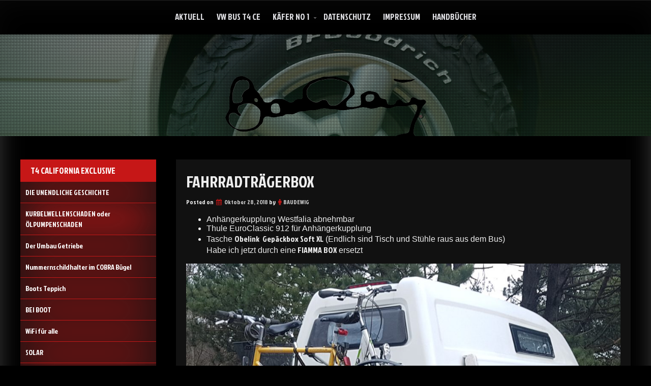

--- FILE ---
content_type: text/html; charset=UTF-8
request_url: http://bulli.baudewig.de/fahrradtraegerbox/
body_size: 58211
content:
<!DOCTYPE html>
<!--[if IE 7]>
<html class="ie ie7" lang="de">
<![endif]-->
<!--[if IE 8]>
<html class="ie ie8" lang="de">
<![endif]-->
<!--[if !(IE 7) & !(IE 8)]><!-->
<html lang="de">
<!--<![endif]-->
<head>
	<meta charset="UTF-8" />
	<meta name="viewport" content="width=device-width" />
	<link rel="profile" href="http://gmpg.org/xfn/11" />
			<link rel="pingback" href="http://bulli.baudewig.de/xmlrpc.php">	
		<title>FahrradträgerBox &#8211; VW BUS T4 California Exclusive 2004</title>
<meta name='robots' content='max-image-preview:large' />
	<style>img:is([sizes="auto" i], [sizes^="auto," i]) { contain-intrinsic-size: 3000px 1500px }</style>
	<link rel='dns-prefetch' href='//fonts.googleapis.com' />
<link rel="alternate" type="application/rss+xml" title="VW BUS T4 California Exclusive 2004 &raquo; Feed" href="http://bulli.baudewig.de/feed/" />
<link rel="alternate" type="application/rss+xml" title="VW BUS T4 California Exclusive 2004 &raquo; Kommentar-Feed" href="http://bulli.baudewig.de/comments/feed/" />
<link rel="alternate" type="application/rss+xml" title="VW BUS T4 California Exclusive 2004 &raquo; FahrradträgerBox Kommentar-Feed" href="http://bulli.baudewig.de/fahrradtraegerbox/feed/" />
<script type="text/javascript">
/* <![CDATA[ */
window._wpemojiSettings = {"baseUrl":"https:\/\/s.w.org\/images\/core\/emoji\/16.0.1\/72x72\/","ext":".png","svgUrl":"https:\/\/s.w.org\/images\/core\/emoji\/16.0.1\/svg\/","svgExt":".svg","source":{"concatemoji":"http:\/\/bulli.baudewig.de\/wp-includes\/js\/wp-emoji-release.min.js?ver=6.8.3"}};
/*! This file is auto-generated */
!function(s,n){var o,i,e;function c(e){try{var t={supportTests:e,timestamp:(new Date).valueOf()};sessionStorage.setItem(o,JSON.stringify(t))}catch(e){}}function p(e,t,n){e.clearRect(0,0,e.canvas.width,e.canvas.height),e.fillText(t,0,0);var t=new Uint32Array(e.getImageData(0,0,e.canvas.width,e.canvas.height).data),a=(e.clearRect(0,0,e.canvas.width,e.canvas.height),e.fillText(n,0,0),new Uint32Array(e.getImageData(0,0,e.canvas.width,e.canvas.height).data));return t.every(function(e,t){return e===a[t]})}function u(e,t){e.clearRect(0,0,e.canvas.width,e.canvas.height),e.fillText(t,0,0);for(var n=e.getImageData(16,16,1,1),a=0;a<n.data.length;a++)if(0!==n.data[a])return!1;return!0}function f(e,t,n,a){switch(t){case"flag":return n(e,"\ud83c\udff3\ufe0f\u200d\u26a7\ufe0f","\ud83c\udff3\ufe0f\u200b\u26a7\ufe0f")?!1:!n(e,"\ud83c\udde8\ud83c\uddf6","\ud83c\udde8\u200b\ud83c\uddf6")&&!n(e,"\ud83c\udff4\udb40\udc67\udb40\udc62\udb40\udc65\udb40\udc6e\udb40\udc67\udb40\udc7f","\ud83c\udff4\u200b\udb40\udc67\u200b\udb40\udc62\u200b\udb40\udc65\u200b\udb40\udc6e\u200b\udb40\udc67\u200b\udb40\udc7f");case"emoji":return!a(e,"\ud83e\udedf")}return!1}function g(e,t,n,a){var r="undefined"!=typeof WorkerGlobalScope&&self instanceof WorkerGlobalScope?new OffscreenCanvas(300,150):s.createElement("canvas"),o=r.getContext("2d",{willReadFrequently:!0}),i=(o.textBaseline="top",o.font="600 32px Arial",{});return e.forEach(function(e){i[e]=t(o,e,n,a)}),i}function t(e){var t=s.createElement("script");t.src=e,t.defer=!0,s.head.appendChild(t)}"undefined"!=typeof Promise&&(o="wpEmojiSettingsSupports",i=["flag","emoji"],n.supports={everything:!0,everythingExceptFlag:!0},e=new Promise(function(e){s.addEventListener("DOMContentLoaded",e,{once:!0})}),new Promise(function(t){var n=function(){try{var e=JSON.parse(sessionStorage.getItem(o));if("object"==typeof e&&"number"==typeof e.timestamp&&(new Date).valueOf()<e.timestamp+604800&&"object"==typeof e.supportTests)return e.supportTests}catch(e){}return null}();if(!n){if("undefined"!=typeof Worker&&"undefined"!=typeof OffscreenCanvas&&"undefined"!=typeof URL&&URL.createObjectURL&&"undefined"!=typeof Blob)try{var e="postMessage("+g.toString()+"("+[JSON.stringify(i),f.toString(),p.toString(),u.toString()].join(",")+"));",a=new Blob([e],{type:"text/javascript"}),r=new Worker(URL.createObjectURL(a),{name:"wpTestEmojiSupports"});return void(r.onmessage=function(e){c(n=e.data),r.terminate(),t(n)})}catch(e){}c(n=g(i,f,p,u))}t(n)}).then(function(e){for(var t in e)n.supports[t]=e[t],n.supports.everything=n.supports.everything&&n.supports[t],"flag"!==t&&(n.supports.everythingExceptFlag=n.supports.everythingExceptFlag&&n.supports[t]);n.supports.everythingExceptFlag=n.supports.everythingExceptFlag&&!n.supports.flag,n.DOMReady=!1,n.readyCallback=function(){n.DOMReady=!0}}).then(function(){return e}).then(function(){var e;n.supports.everything||(n.readyCallback(),(e=n.source||{}).concatemoji?t(e.concatemoji):e.wpemoji&&e.twemoji&&(t(e.twemoji),t(e.wpemoji)))}))}((window,document),window._wpemojiSettings);
/* ]]> */
</script>
<link rel='stylesheet' id='dashicons-css' href='http://bulli.baudewig.de/wp-includes/css/dashicons.min.css?ver=6.8.3' type='text/css' media='all' />
<link rel='stylesheet' id='post-views-counter-frontend-css' href='http://bulli.baudewig.de/wp-content/plugins/post-views-counter/css/frontend.min.css?ver=1.5.6' type='text/css' media='all' />
<style id='wp-emoji-styles-inline-css' type='text/css'>

	img.wp-smiley, img.emoji {
		display: inline !important;
		border: none !important;
		box-shadow: none !important;
		height: 1em !important;
		width: 1em !important;
		margin: 0 0.07em !important;
		vertical-align: -0.1em !important;
		background: none !important;
		padding: 0 !important;
	}
</style>
<link rel='stylesheet' id='wp-block-library-css' href='http://bulli.baudewig.de/wp-includes/css/dist/block-library/style.min.css?ver=6.8.3' type='text/css' media='all' />
<style id='classic-theme-styles-inline-css' type='text/css'>
/*! This file is auto-generated */
.wp-block-button__link{color:#fff;background-color:#32373c;border-radius:9999px;box-shadow:none;text-decoration:none;padding:calc(.667em + 2px) calc(1.333em + 2px);font-size:1.125em}.wp-block-file__button{background:#32373c;color:#fff;text-decoration:none}
</style>
<style id='global-styles-inline-css' type='text/css'>
:root{--wp--preset--aspect-ratio--square: 1;--wp--preset--aspect-ratio--4-3: 4/3;--wp--preset--aspect-ratio--3-4: 3/4;--wp--preset--aspect-ratio--3-2: 3/2;--wp--preset--aspect-ratio--2-3: 2/3;--wp--preset--aspect-ratio--16-9: 16/9;--wp--preset--aspect-ratio--9-16: 9/16;--wp--preset--color--black: #000000;--wp--preset--color--cyan-bluish-gray: #abb8c3;--wp--preset--color--white: #ffffff;--wp--preset--color--pale-pink: #f78da7;--wp--preset--color--vivid-red: #cf2e2e;--wp--preset--color--luminous-vivid-orange: #ff6900;--wp--preset--color--luminous-vivid-amber: #fcb900;--wp--preset--color--light-green-cyan: #7bdcb5;--wp--preset--color--vivid-green-cyan: #00d084;--wp--preset--color--pale-cyan-blue: #8ed1fc;--wp--preset--color--vivid-cyan-blue: #0693e3;--wp--preset--color--vivid-purple: #9b51e0;--wp--preset--gradient--vivid-cyan-blue-to-vivid-purple: linear-gradient(135deg,rgba(6,147,227,1) 0%,rgb(155,81,224) 100%);--wp--preset--gradient--light-green-cyan-to-vivid-green-cyan: linear-gradient(135deg,rgb(122,220,180) 0%,rgb(0,208,130) 100%);--wp--preset--gradient--luminous-vivid-amber-to-luminous-vivid-orange: linear-gradient(135deg,rgba(252,185,0,1) 0%,rgba(255,105,0,1) 100%);--wp--preset--gradient--luminous-vivid-orange-to-vivid-red: linear-gradient(135deg,rgba(255,105,0,1) 0%,rgb(207,46,46) 100%);--wp--preset--gradient--very-light-gray-to-cyan-bluish-gray: linear-gradient(135deg,rgb(238,238,238) 0%,rgb(169,184,195) 100%);--wp--preset--gradient--cool-to-warm-spectrum: linear-gradient(135deg,rgb(74,234,220) 0%,rgb(151,120,209) 20%,rgb(207,42,186) 40%,rgb(238,44,130) 60%,rgb(251,105,98) 80%,rgb(254,248,76) 100%);--wp--preset--gradient--blush-light-purple: linear-gradient(135deg,rgb(255,206,236) 0%,rgb(152,150,240) 100%);--wp--preset--gradient--blush-bordeaux: linear-gradient(135deg,rgb(254,205,165) 0%,rgb(254,45,45) 50%,rgb(107,0,62) 100%);--wp--preset--gradient--luminous-dusk: linear-gradient(135deg,rgb(255,203,112) 0%,rgb(199,81,192) 50%,rgb(65,88,208) 100%);--wp--preset--gradient--pale-ocean: linear-gradient(135deg,rgb(255,245,203) 0%,rgb(182,227,212) 50%,rgb(51,167,181) 100%);--wp--preset--gradient--electric-grass: linear-gradient(135deg,rgb(202,248,128) 0%,rgb(113,206,126) 100%);--wp--preset--gradient--midnight: linear-gradient(135deg,rgb(2,3,129) 0%,rgb(40,116,252) 100%);--wp--preset--font-size--small: 13px;--wp--preset--font-size--medium: 20px;--wp--preset--font-size--large: 36px;--wp--preset--font-size--x-large: 42px;--wp--preset--spacing--20: 0.44rem;--wp--preset--spacing--30: 0.67rem;--wp--preset--spacing--40: 1rem;--wp--preset--spacing--50: 1.5rem;--wp--preset--spacing--60: 2.25rem;--wp--preset--spacing--70: 3.38rem;--wp--preset--spacing--80: 5.06rem;--wp--preset--shadow--natural: 6px 6px 9px rgba(0, 0, 0, 0.2);--wp--preset--shadow--deep: 12px 12px 50px rgba(0, 0, 0, 0.4);--wp--preset--shadow--sharp: 6px 6px 0px rgba(0, 0, 0, 0.2);--wp--preset--shadow--outlined: 6px 6px 0px -3px rgba(255, 255, 255, 1), 6px 6px rgba(0, 0, 0, 1);--wp--preset--shadow--crisp: 6px 6px 0px rgba(0, 0, 0, 1);}:where(.is-layout-flex){gap: 0.5em;}:where(.is-layout-grid){gap: 0.5em;}body .is-layout-flex{display: flex;}.is-layout-flex{flex-wrap: wrap;align-items: center;}.is-layout-flex > :is(*, div){margin: 0;}body .is-layout-grid{display: grid;}.is-layout-grid > :is(*, div){margin: 0;}:where(.wp-block-columns.is-layout-flex){gap: 2em;}:where(.wp-block-columns.is-layout-grid){gap: 2em;}:where(.wp-block-post-template.is-layout-flex){gap: 1.25em;}:where(.wp-block-post-template.is-layout-grid){gap: 1.25em;}.has-black-color{color: var(--wp--preset--color--black) !important;}.has-cyan-bluish-gray-color{color: var(--wp--preset--color--cyan-bluish-gray) !important;}.has-white-color{color: var(--wp--preset--color--white) !important;}.has-pale-pink-color{color: var(--wp--preset--color--pale-pink) !important;}.has-vivid-red-color{color: var(--wp--preset--color--vivid-red) !important;}.has-luminous-vivid-orange-color{color: var(--wp--preset--color--luminous-vivid-orange) !important;}.has-luminous-vivid-amber-color{color: var(--wp--preset--color--luminous-vivid-amber) !important;}.has-light-green-cyan-color{color: var(--wp--preset--color--light-green-cyan) !important;}.has-vivid-green-cyan-color{color: var(--wp--preset--color--vivid-green-cyan) !important;}.has-pale-cyan-blue-color{color: var(--wp--preset--color--pale-cyan-blue) !important;}.has-vivid-cyan-blue-color{color: var(--wp--preset--color--vivid-cyan-blue) !important;}.has-vivid-purple-color{color: var(--wp--preset--color--vivid-purple) !important;}.has-black-background-color{background-color: var(--wp--preset--color--black) !important;}.has-cyan-bluish-gray-background-color{background-color: var(--wp--preset--color--cyan-bluish-gray) !important;}.has-white-background-color{background-color: var(--wp--preset--color--white) !important;}.has-pale-pink-background-color{background-color: var(--wp--preset--color--pale-pink) !important;}.has-vivid-red-background-color{background-color: var(--wp--preset--color--vivid-red) !important;}.has-luminous-vivid-orange-background-color{background-color: var(--wp--preset--color--luminous-vivid-orange) !important;}.has-luminous-vivid-amber-background-color{background-color: var(--wp--preset--color--luminous-vivid-amber) !important;}.has-light-green-cyan-background-color{background-color: var(--wp--preset--color--light-green-cyan) !important;}.has-vivid-green-cyan-background-color{background-color: var(--wp--preset--color--vivid-green-cyan) !important;}.has-pale-cyan-blue-background-color{background-color: var(--wp--preset--color--pale-cyan-blue) !important;}.has-vivid-cyan-blue-background-color{background-color: var(--wp--preset--color--vivid-cyan-blue) !important;}.has-vivid-purple-background-color{background-color: var(--wp--preset--color--vivid-purple) !important;}.has-black-border-color{border-color: var(--wp--preset--color--black) !important;}.has-cyan-bluish-gray-border-color{border-color: var(--wp--preset--color--cyan-bluish-gray) !important;}.has-white-border-color{border-color: var(--wp--preset--color--white) !important;}.has-pale-pink-border-color{border-color: var(--wp--preset--color--pale-pink) !important;}.has-vivid-red-border-color{border-color: var(--wp--preset--color--vivid-red) !important;}.has-luminous-vivid-orange-border-color{border-color: var(--wp--preset--color--luminous-vivid-orange) !important;}.has-luminous-vivid-amber-border-color{border-color: var(--wp--preset--color--luminous-vivid-amber) !important;}.has-light-green-cyan-border-color{border-color: var(--wp--preset--color--light-green-cyan) !important;}.has-vivid-green-cyan-border-color{border-color: var(--wp--preset--color--vivid-green-cyan) !important;}.has-pale-cyan-blue-border-color{border-color: var(--wp--preset--color--pale-cyan-blue) !important;}.has-vivid-cyan-blue-border-color{border-color: var(--wp--preset--color--vivid-cyan-blue) !important;}.has-vivid-purple-border-color{border-color: var(--wp--preset--color--vivid-purple) !important;}.has-vivid-cyan-blue-to-vivid-purple-gradient-background{background: var(--wp--preset--gradient--vivid-cyan-blue-to-vivid-purple) !important;}.has-light-green-cyan-to-vivid-green-cyan-gradient-background{background: var(--wp--preset--gradient--light-green-cyan-to-vivid-green-cyan) !important;}.has-luminous-vivid-amber-to-luminous-vivid-orange-gradient-background{background: var(--wp--preset--gradient--luminous-vivid-amber-to-luminous-vivid-orange) !important;}.has-luminous-vivid-orange-to-vivid-red-gradient-background{background: var(--wp--preset--gradient--luminous-vivid-orange-to-vivid-red) !important;}.has-very-light-gray-to-cyan-bluish-gray-gradient-background{background: var(--wp--preset--gradient--very-light-gray-to-cyan-bluish-gray) !important;}.has-cool-to-warm-spectrum-gradient-background{background: var(--wp--preset--gradient--cool-to-warm-spectrum) !important;}.has-blush-light-purple-gradient-background{background: var(--wp--preset--gradient--blush-light-purple) !important;}.has-blush-bordeaux-gradient-background{background: var(--wp--preset--gradient--blush-bordeaux) !important;}.has-luminous-dusk-gradient-background{background: var(--wp--preset--gradient--luminous-dusk) !important;}.has-pale-ocean-gradient-background{background: var(--wp--preset--gradient--pale-ocean) !important;}.has-electric-grass-gradient-background{background: var(--wp--preset--gradient--electric-grass) !important;}.has-midnight-gradient-background{background: var(--wp--preset--gradient--midnight) !important;}.has-small-font-size{font-size: var(--wp--preset--font-size--small) !important;}.has-medium-font-size{font-size: var(--wp--preset--font-size--medium) !important;}.has-large-font-size{font-size: var(--wp--preset--font-size--large) !important;}.has-x-large-font-size{font-size: var(--wp--preset--font-size--x-large) !important;}
:where(.wp-block-post-template.is-layout-flex){gap: 1.25em;}:where(.wp-block-post-template.is-layout-grid){gap: 1.25em;}
:where(.wp-block-columns.is-layout-flex){gap: 2em;}:where(.wp-block-columns.is-layout-grid){gap: 2em;}
:root :where(.wp-block-pullquote){font-size: 1.5em;line-height: 1.6;}
</style>
<link rel='stylesheet' id='auto-store-style-css' href='http://bulli.baudewig.de/wp-content/themes/seos-football/style.css?ver=6.8.3' type='text/css' media='all' />
<link rel='stylesheet' id='animate-css' href='http://bulli.baudewig.de/wp-content/themes/seos-football/framework/css/animate.css?ver=6.8.3' type='text/css' media='all' />
<link rel='stylesheet' id='animate-image-css' href='http://bulli.baudewig.de/wp-content/themes/seos-football/css/style.css?ver=6.8.3' type='text/css' media='all' />
<link rel='stylesheet' id='font-awesome-css' href='http://bulli.baudewig.de/wp-content/themes/seos-football/css/font-awesome.css?ver=4.5.0' type='text/css' media='all' />
<link rel='stylesheet' id='genericons-css' href='http://bulli.baudewig.de/wp-content/themes/seos-football/framework/genericons/genericons.css?ver=3.4.1' type='text/css' media='all' />
<link rel='stylesheet' id='auto-store-woocommerce-css' href='http://bulli.baudewig.de/wp-content/themes/seos-football/inc/woocommerce/woo-css.css?ver=6.8.3' type='text/css' media='all' />
<link rel='stylesheet' id='auto-store-font-css' href='//fonts.googleapis.com/css?family=Jockey+One%3A400%2C400i%2C500%2C500i%2C600%2C600i%2C700%2C700i%2C800%2C800i%2C900%2C900i&#038;ver=6.8.3' type='text/css' media='all' />
<script type="text/javascript" src="http://bulli.baudewig.de/wp-includes/js/jquery/jquery.min.js?ver=3.7.1" id="jquery-core-js"></script>
<script type="text/javascript" src="http://bulli.baudewig.de/wp-includes/js/jquery/jquery-migrate.min.js?ver=3.4.1" id="jquery-migrate-js"></script>
<script type="text/javascript" src="http://bulli.baudewig.de/wp-content/themes/seos-football/framework/js/jquery.aniview.js?ver=1" id="aniview-js"></script>
<script type="text/javascript" src="http://bulli.baudewig.de/wp-content/themes/seos-football/framework/js/back-to-top.js?ver=1" id="auto-store-back-to-top-js"></script>
<script type="text/javascript" id="wvw2422front.js2400-js-extra">
/* <![CDATA[ */
var wvw_local_data = {"add_url":"http:\/\/bulli.baudewig.de\/wp-admin\/post-new.php?post_type=event","ajaxurl":"http:\/\/bulli.baudewig.de\/wp-admin\/admin-ajax.php"};
/* ]]> */
</script>
<script type="text/javascript" src="http://bulli.baudewig.de/wp-content/plugins/wp-visitors-widget/modules/js/front.js?ver=6.8.3" id="wvw2422front.js2400-js"></script>
<link rel="https://api.w.org/" href="http://bulli.baudewig.de/wp-json/" /><link rel="alternate" title="JSON" type="application/json" href="http://bulli.baudewig.de/wp-json/wp/v2/posts/326" /><link rel="EditURI" type="application/rsd+xml" title="RSD" href="http://bulli.baudewig.de/xmlrpc.php?rsd" />
<meta name="generator" content="WordPress 6.8.3" />
<link rel="canonical" href="http://bulli.baudewig.de/fahrradtraegerbox/" />
<link rel='shortlink' href='http://bulli.baudewig.de/?p=326' />
<link rel="alternate" title="oEmbed (JSON)" type="application/json+oembed" href="http://bulli.baudewig.de/wp-json/oembed/1.0/embed?url=http%3A%2F%2Fbulli.baudewig.de%2Ffahrradtraegerbox%2F" />
<link rel="alternate" title="oEmbed (XML)" type="text/xml+oembed" href="http://bulli.baudewig.de/wp-json/oembed/1.0/embed?url=http%3A%2F%2Fbulli.baudewig.de%2Ffahrradtraegerbox%2F&#038;format=xml" />
		<style type="text/css">
			 
			 
			 
			 
			 
			 
			 
			
			 
			
			
		</style>
		
    	<style>
		 .header-img { height: 200px; } 							</style>
	<style type="text/css">
					header .site-branding .site-title a, header .header-img .site-title a, header .header-img .site-description,
			header  .site-branding .site-description {
				color: #ffffff;
			}
			</style>
	<style type="text/css" id="custom-background-css">
body.custom-background { background-color: #000000; }
</style>
	<link rel="icon" href="http://bulli.baudewig.de/wp-content/uploads/2018/10/cropped-Volkswagen-Kopie-32x32.jpg" sizes="32x32" />
<link rel="icon" href="http://bulli.baudewig.de/wp-content/uploads/2018/10/cropped-Volkswagen-Kopie-192x192.jpg" sizes="192x192" />
<link rel="apple-touch-icon" href="http://bulli.baudewig.de/wp-content/uploads/2018/10/cropped-Volkswagen-Kopie-180x180.jpg" />
<meta name="msapplication-TileImage" content="http://bulli.baudewig.de/wp-content/uploads/2018/10/cropped-Volkswagen-Kopie-270x270.jpg" />

</head>
<body class="wp-singular post-template-default single single-post postid-326 single-format-standard custom-background wp-custom-logo wp-theme-seos-football"><div id="page" class="site">
	<a class="skip-link screen-reader-text" href="#content">Skip to content</a>
	
	<div class="nav-center">
	
	
		<nav id="site-navigation" class="main-navigation" role="navigation">
			<button class="menu-toggle" aria-controls="primary-menu" aria-expanded="false">
					
			<a href="#" id="menu-icon">	
				<span class="menu-button"> </span>
				<span class="menu-button"> </span>
				<span class="menu-button"> </span>
			</a>	

			</button>
			<div class="menu-menue-container"><ul id="primary-menu" class="menu"><li id="menu-item-95" class="menu-item menu-item-type-taxonomy menu-item-object-category current-post-ancestor current-menu-parent current-post-parent menu-item-95"><a href="http://bulli.baudewig.de/category/aktuell/">Aktuell</a></li>
<li id="menu-item-409" class="menu-item menu-item-type-post_type menu-item-object-post menu-item-409"><a href="http://bulli.baudewig.de/vw-bus-t4-california-exclusive/">VW Bus T4 CE</a></li>
<li id="menu-item-387" class="menu-item menu-item-type-post_type menu-item-object-post menu-item-has-children menu-item-387"><a href="http://bulli.baudewig.de/kaefer-no-1/">Käfer No 1</a>
<ul class="sub-menu">
	<li id="menu-item-403" class="menu-item menu-item-type-post_type menu-item-object-post menu-item-403"><a href="http://bulli.baudewig.de/karmann-ghia/">Karmann Ghia</a></li>
	<li id="menu-item-394" class="menu-item menu-item-type-post_type menu-item-object-post menu-item-394"><a href="http://bulli.baudewig.de/kaefer-cabrio-1302/">Käfer Cabrio 1302</a></li>
	<li id="menu-item-402" class="menu-item menu-item-type-post_type menu-item-object-post menu-item-402"><a href="http://bulli.baudewig.de/kaefer-cabrio-1303/">Käfer Cabrio 1303</a></li>
	<li id="menu-item-320" class="menu-item menu-item-type-post_type menu-item-object-post menu-item-320"><a href="http://bulli.baudewig.de/bol-dor-cb900-f2/">Bol d’Or CB900 F2</a></li>
	<li id="menu-item-297" class="menu-item menu-item-type-post_type menu-item-object-post menu-item-297"><a href="http://bulli.baudewig.de/suzuki/">SUZUKI SJ 413</a></li>
	<li id="menu-item-319" class="menu-item menu-item-type-post_type menu-item-object-post menu-item-319"><a href="http://bulli.baudewig.de/jeep/">Jeep</a></li>
	<li id="menu-item-406" class="menu-item menu-item-type-post_type menu-item-object-post menu-item-has-children menu-item-406"><a href="http://bulli.baudewig.de/vw-bus-t3-mb/">VW Bus T3 MB</a>
	<ul class="sub-menu">
		<li id="menu-item-1568" class="menu-item menu-item-type-post_type menu-item-object-post menu-item-1568"><a href="http://bulli.baudewig.de/tagebuch-vw-bus-t3/">Tagebuch VW BUS T3</a></li>
	</ul>
</li>
</ul>
</li>
<li id="menu-item-225" class="menu-item menu-item-type-post_type menu-item-object-page menu-item-privacy-policy menu-item-225"><a rel="privacy-policy" href="http://bulli.baudewig.de/datenschutzerklaerung/">Datenschutz</a></li>
<li id="menu-item-619" class="menu-item menu-item-type-post_type menu-item-object-page menu-item-619"><a href="http://bulli.baudewig.de/impressum/">Impressum</a></li>
<li id="menu-item-1128" class="menu-item menu-item-type-post_type menu-item-object-page menu-item-1128"><a href="http://bulli.baudewig.de/handbuecher/">Handbücher</a></li>
</ul></div>		</nav><!-- #site-navigation -->
		
	</div>				
	<header id="masthead" class="site-header" role="banner">				

	
<!---------------- Deactivate Header Image ---------------->	
		
				
<!---------------- All Pages Header Image ---------------->		
	
				
		<div class="header-img" style="background-image: url('http://bulli.baudewig.de/wp-content/uploads/2018/11/cropped-DSC07935.jpg');">	
		
							<div class="dotted">
			
			<div class="site-branding">
			
									
													<p class="site-title aniview" data-av-animation="bounceInDown"><p class="site-title"><a href="http://bulli.baudewig.de/" class="custom-logo-link" rel="home"><img width="395" height="142" src="http://bulli.baudewig.de/wp-content/uploads/2017/03/cropped-sign-1.png" class="custom-logo" alt="VW BUS T4 California Exclusive 2004" decoding="async" fetchpriority="high" srcset="http://bulli.baudewig.de/wp-content/uploads/2017/03/cropped-sign-1.png 395w, http://bulli.baudewig.de/wp-content/uploads/2017/03/cropped-sign-1-300x108.png 300w" sizes="(max-width: 395px) 100vw, 395px" /></a></p></p>
													<p class="site-description aniview" data-av-animation="bounceInUp">haben ist besser als brauchen</p>
												
								
			
			</div><!-- .site-branding -->
				
				
							</div>
						
		</div>
		
				
<!---------------- Home Page Header Image ---------------->
		
		 

<!---------------- Default Header Image ---------------->

				
		
	</header><!-- #masthead -->
				
	<div class="clear"></div>
	
	<div id="content" class="site-content">
	<div id="content-center">
	
		<div id="primary" class="content-area">

			<main id="main" class="site-main app-post" role="main">
				
<article id="post-326" >

	<header class="entry-header">
		<h1 class="entry-title">FahrradträgerBox</h1>		<div class="entry-meta">
			<span class="posted-on">Posted on <a href="http://bulli.baudewig.de/fahrradtraegerbox/" rel="bookmark"><i class="fa fa-calendar" aria-hidden="true"></i> <time class="entry-date published" datetime="2018-10-28T22:12:59+00:00">Oktober 28, 2018</time><time class="updated" datetime="2020-09-05T12:03:05+00:00">September 5, 2020</time></a></span><span class="byline"> by <span class="author vcard"><i class="fa fa-male"></i><a class="url fn n" href="http://bulli.baudewig.de/author/baudewig/">BAUDEWIG</a></span></span>		</div><!-- .entry-meta -->
			</header><!-- .entry-header -->
	
		
	<div class="entry-content">
		<ul>
<li>Anhängerkupplung Westfalia abnehmbar</li>
<li>Thule EuroClassic 912 für Anhängerkupplu<wbr />ng</li>
<li>Tasche <a href="https://www.obelink.de/obelink-gepackbox-soft-xl.html">Obelink  Gepäckbox Soft XL</a> (Endlich sind Tisch und Stühle raus aus dem Bus)<br />
Habe ich jetzt durch eine<a href="http://bulli.baudewig.de/kofferraum"> FIAMMA BOX</a> ersetzt</li>
</ul>
<p><a href="http://bulli.baudewig.de/wp-content/uploads/2018/05/2018-03-30-16.47.18.jpg"><img decoding="async" class="aligncenter wp-image-219 size-large" src="http://bulli.baudewig.de/wp-content/uploads/2018/05/2018-03-30-16.47.18-e1541336332908-1024x859.jpg" alt="" width="1024" height="859" srcset="http://bulli.baudewig.de/wp-content/uploads/2018/05/2018-03-30-16.47.18-e1541336332908-1024x859.jpg 1024w, http://bulli.baudewig.de/wp-content/uploads/2018/05/2018-03-30-16.47.18-e1541336332908-300x252.jpg 300w, http://bulli.baudewig.de/wp-content/uploads/2018/05/2018-03-30-16.47.18-e1541336332908-768x644.jpg 768w, http://bulli.baudewig.de/wp-content/uploads/2018/05/2018-03-30-16.47.18-e1541336332908.jpg 1995w" sizes="(max-width: 1024px) 100vw, 1024px" /></a></p>
<p><a href="http://bulli.baudewig.de/wp-content/uploads/2018/11/IMG-20180215-WA0001.jpg"><img decoding="async" class="aligncenter wp-image-519 size-full" src="http://bulli.baudewig.de/wp-content/uploads/2018/11/IMG-20180215-WA0001.jpg" alt="" width="1280" height="960" srcset="http://bulli.baudewig.de/wp-content/uploads/2018/11/IMG-20180215-WA0001.jpg 1280w, http://bulli.baudewig.de/wp-content/uploads/2018/11/IMG-20180215-WA0001-300x225.jpg 300w, http://bulli.baudewig.de/wp-content/uploads/2018/11/IMG-20180215-WA0001-768x576.jpg 768w, http://bulli.baudewig.de/wp-content/uploads/2018/11/IMG-20180215-WA0001-1024x768.jpg 1024w" sizes="(max-width: 1280px) 100vw, 1280px" /></a></p>
<p>&nbsp;</p>
<p>&nbsp;</p>
<p>&nbsp;</p>
<p>&nbsp;</p>
<p>&nbsp;</p>
<p>&nbsp;</p>
	</div><!-- .entry-content -->
	
		
	<footer class="entry-footer">
		<i class="fa fa-folder-open"></i> <span class="cat-links"> Posted in <a href="http://bulli.baudewig.de/category/aktuell/" rel="category tag">Aktuell</a>, <a href="http://bulli.baudewig.de/category/fahrradtraegerbox/" rel="category tag">FahrradträgerBox</a>  </span>	</footer><!-- .entry-footer -->
</article><!-- #post-## -->
				
				<div class="postpagination">
					
	<nav class="navigation post-navigation" aria-label="Beiträge">
		<h2 class="screen-reader-text">Beitrags-Navigation</h2>
		<div class="nav-links"><div class="nav-previous"><a href="http://bulli.baudewig.de/fiamma-f45-plus/" rel="prev">Fiamma F45 plus</a></div><div class="nav-next"><a href="http://bulli.baudewig.de/folie-b-saeule/" rel="next">Folie B Säule</a></div></div>
	</nav>				</div>
				
				
<div id="comments" class="comments-area">

			<h2 class="comments-title">
			2 Replies to &ldquo;FahrradträgerBox&rdquo;		</h2><!-- .comments-title -->

		
		<ol class="comment-list">
					<li id="comment-48" class="comment even thread-even depth-1">
			<article id="div-comment-48" class="comment-body">
				<footer class="comment-meta">
					<div class="comment-author vcard">
						<img alt='' src='https://secure.gravatar.com/avatar/1b06c497f5cb698234706ce74b7cf154cb0a69398f086abaf8062030d22cc33a?s=32&#038;d=mm&#038;r=g' srcset='https://secure.gravatar.com/avatar/1b06c497f5cb698234706ce74b7cf154cb0a69398f086abaf8062030d22cc33a?s=64&#038;d=mm&#038;r=g 2x' class='avatar avatar-32 photo' height='32' width='32' decoding='async'/>						<b class="fn">comfortliner</b> <span class="says">sagt:</span>					</div><!-- .comment-author -->

					<div class="comment-metadata">
						<a href="http://bulli.baudewig.de/fahrradtraegerbox/#comment-48"><time datetime="2021-05-17T09:30:48+00:00">Mai 17, 2021 um 9:30 a.m. Uhr</time></a>					</div><!-- .comment-metadata -->

									</footer><!-- .comment-meta -->

				<div class="comment-content">
					<p>Hallo, warum die Obelink Tasche gegen Fiamma getauscht? Qualitätsprobleme oder -unterschiede?</p>
				</div><!-- .comment-content -->

				<div class="reply"><a rel="nofollow" class="comment-reply-link" href="http://bulli.baudewig.de/fahrradtraegerbox/?replytocom=48#respond" data-commentid="48" data-postid="326" data-belowelement="div-comment-48" data-respondelement="respond" data-replyto="Auf comfortliner antworten" aria-label="Auf comfortliner antworten">Antworten</a></div>			</article><!-- .comment-body -->
		</li><!-- #comment-## -->
		<li id="comment-49" class="comment byuser comment-author-baudewig bypostauthor odd alt thread-odd thread-alt depth-1">
			<article id="div-comment-49" class="comment-body">
				<footer class="comment-meta">
					<div class="comment-author vcard">
						<img alt='' src='https://secure.gravatar.com/avatar/90c565873dabcb075b3828110de13c27a95c7c7d578b48a28fa941fa29d91a0f?s=32&#038;d=mm&#038;r=g' srcset='https://secure.gravatar.com/avatar/90c565873dabcb075b3828110de13c27a95c7c7d578b48a28fa941fa29d91a0f?s=64&#038;d=mm&#038;r=g 2x' class='avatar avatar-32 photo' height='32' width='32' loading='lazy' decoding='async'/>						<b class="fn">BAUDEWIG</b> <span class="says">sagt:</span>					</div><!-- .comment-author -->

					<div class="comment-metadata">
						<a href="http://bulli.baudewig.de/fahrradtraegerbox/#comment-49"><time datetime="2021-05-17T22:00:09+00:00">Mai 17, 2021 um 10:00 p.m. Uhr</time></a>					</div><!-- .comment-metadata -->

									</footer><!-- .comment-meta -->

				<div class="comment-content">
					<p>Hallo comfortliner,</p>
<p>als erstes ist die Obelink Tasche weder wasserdicht noch abschließbar. (Qualität ist ok)<br />
das bedeutet bei längerem Regen immer alles raus und trocknen.<br />
Die Fiamma ist aus GFK, viel größer ,100% wasserdicht und abschließbar..<br />
ich bin sehr zufrieden ein echter Kofferaum 🙂</p>
				</div><!-- .comment-content -->

				<div class="reply"><a rel="nofollow" class="comment-reply-link" href="http://bulli.baudewig.de/fahrradtraegerbox/?replytocom=49#respond" data-commentid="49" data-postid="326" data-belowelement="div-comment-49" data-respondelement="respond" data-replyto="Auf BAUDEWIG antworten" aria-label="Auf BAUDEWIG antworten">Antworten</a></div>			</article><!-- .comment-body -->
		</li><!-- #comment-## -->
		</ol><!-- .comment-list -->

			<div id="respond" class="comment-respond">
		<h3 id="reply-title" class="comment-reply-title">Schreibe einen Kommentar <small><a rel="nofollow" id="cancel-comment-reply-link" href="/fahrradtraegerbox/#respond" style="display:none;">Antwort abbrechen</a></small></h3><form action="http://bulli.baudewig.de/wp-comments-post.php" method="post" id="commentform" class="comment-form"><p class="comment-notes"><span id="email-notes">Deine E-Mail-Adresse wird nicht veröffentlicht.</span> <span class="required-field-message">Erforderliche Felder sind mit <span class="required">*</span> markiert</span></p><p class="comment-form-comment"><label for="comment">Kommentar <span class="required">*</span></label> <textarea id="comment" name="comment" cols="45" rows="8" maxlength="65525" required></textarea></p><p class="comment-form-author"><label for="author">Name</label> <input id="author" name="author" type="text" value="" size="30" maxlength="245" autocomplete="name" /></p>
<p class="comment-form-email"><label for="email">E-Mail</label> <input id="email" name="email" type="email" value="" size="30" maxlength="100" aria-describedby="email-notes" autocomplete="email" /></p>
<p class="comment-form-url"><label for="url">Website</label> <input id="url" name="url" type="url" value="" size="30" maxlength="200" autocomplete="url" /></p>
<p class="form-submit"><input name="submit" type="submit" id="submit" class="submit" value="Kommentar abschicken" /> <input type='hidden' name='comment_post_ID' value='326' id='comment_post_ID' />
<input type='hidden' name='comment_parent' id='comment_parent' value='0' />
</p></form>	</div><!-- #respond -->
	
</div><!-- #comments -->

			</main><!-- #main -->
			
		</div><!-- #primary -->
		
		
<aside id="secondary" class="widget-area" role="complementary">
	<section id="nav_menu-2" class="widget widget_nav_menu"><h2 class="widget-title">T4 California exclusive</h2><div class="menu-california-container"><ul id="menu-california" class="menu"><li id="menu-item-2701" class="menu-item menu-item-type-post_type menu-item-object-post menu-item-2701"><a href="http://bulli.baudewig.de/die-unendliche-geschichte/">DIE UNENDLICHE GESCHICHTE</a></li>
<li id="menu-item-2666" class="menu-item menu-item-type-post_type menu-item-object-post menu-item-2666"><a href="http://bulli.baudewig.de/kurbelwellenschaden-oder-oelpumpenschaden/">KURBELWELLENSCHADEN oder ÖLPUMPENSCHADEN</a></li>
<li id="menu-item-2649" class="menu-item menu-item-type-post_type menu-item-object-post menu-item-2649"><a href="http://bulli.baudewig.de/der-umbau/">Der Umbau Getriebe</a></li>
<li id="menu-item-2585" class="menu-item menu-item-type-post_type menu-item-object-post menu-item-2585"><a href="http://bulli.baudewig.de/nummernschildhalter-im-cobra-buegel/">Nummernschildhalter im COBRA Bügel</a></li>
<li id="menu-item-2546" class="menu-item menu-item-type-post_type menu-item-object-post menu-item-2546"><a href="http://bulli.baudewig.de/boots-teppich/">Boots Teppich</a></li>
<li id="menu-item-2513" class="menu-item menu-item-type-taxonomy menu-item-object-category menu-item-2513"><a href="http://bulli.baudewig.de/category/bei-boot/">BEI BOOT</a></li>
<li id="menu-item-2383" class="menu-item menu-item-type-post_type menu-item-object-post menu-item-2383"><a href="http://bulli.baudewig.de/wifi-fuer-alle/">WiFi für alle</a></li>
<li id="menu-item-2280" class="menu-item menu-item-type-post_type menu-item-object-post menu-item-2280"><a href="http://bulli.baudewig.de/solar/">SOLAR</a></li>
<li id="menu-item-2246" class="menu-item menu-item-type-post_type menu-item-object-post menu-item-2246"><a href="http://bulli.baudewig.de/ventilkappen/">Ventilkappen</a></li>
<li id="menu-item-1655" class="menu-item menu-item-type-post_type menu-item-object-post menu-item-1655"><a href="http://bulli.baudewig.de/sie-haben-ihr-ziel-erreichtcamping-2020/">SIE HABEN IHR ZIEL  ERREICHT Camping 2020</a></li>
<li id="menu-item-1977" class="menu-item menu-item-type-post_type menu-item-object-post menu-item-1977"><a href="http://bulli.baudewig.de/kaffeemaschine/">Kaffeemaschine</a></li>
<li id="menu-item-1978" class="menu-item menu-item-type-post_type menu-item-object-post menu-item-1978"><a href="http://bulli.baudewig.de/dachtraeger/">Dachträger</a></li>
<li id="menu-item-1918" class="menu-item menu-item-type-post_type menu-item-object-post menu-item-1918"><a href="http://bulli.baudewig.de/leiter-hochdach/">Leiter Hochdach</a></li>
<li id="menu-item-1909" class="menu-item menu-item-type-post_type menu-item-object-post menu-item-1909"><a href="http://bulli.baudewig.de/rollo/">Rollo</a></li>
<li id="menu-item-1805" class="menu-item menu-item-type-post_type menu-item-object-post menu-item-1805"><a href="http://bulli.baudewig.de/haubenlifter/">Haubenlifter</a></li>
<li id="menu-item-1726" class="menu-item menu-item-type-post_type menu-item-object-post menu-item-1726"><a href="http://bulli.baudewig.de/e-scooter-traeger/">e-scooter Träger</a></li>
<li id="menu-item-1677" class="menu-item menu-item-type-post_type menu-item-object-post menu-item-1677"><a href="http://bulli.baudewig.de/schnurrt-wie-eine-miezekatze/">Schnurrt wie eine Miezekatze</a></li>
<li id="menu-item-1610" class="menu-item menu-item-type-post_type menu-item-object-post menu-item-1610"><a href="http://bulli.baudewig.de/fussmatte/">Fußmatte</a></li>
<li id="menu-item-754" class="menu-item menu-item-type-post_type menu-item-object-post menu-item-754"><a href="http://bulli.baudewig.de/bbs-16-zoll/">BBS 16 Zoll</a></li>
<li id="menu-item-1586" class="menu-item menu-item-type-post_type menu-item-object-post menu-item-1586"><a href="http://bulli.baudewig.de/radio/">Radio</a></li>
<li id="menu-item-1188" class="menu-item menu-item-type-post_type menu-item-object-post menu-item-1188"><a href="http://bulli.baudewig.de/alubox/">Alubox</a></li>
<li id="menu-item-1446" class="menu-item menu-item-type-post_type menu-item-object-post menu-item-1446"><a href="http://bulli.baudewig.de/kofferraum/">Kofferraum</a></li>
<li id="menu-item-1187" class="menu-item menu-item-type-post_type menu-item-object-post menu-item-1187"><a href="http://bulli.baudewig.de/thermo-becher/">Thermo-Becher</a></li>
<li id="menu-item-1102" class="menu-item menu-item-type-post_type menu-item-object-post menu-item-1102"><a href="http://bulli.baudewig.de/indirekte-beleuchtung/">Indirekte Beleuchtung</a></li>
<li id="menu-item-1486" class="menu-item menu-item-type-post_type menu-item-object-post menu-item-1486"><a href="http://bulli.baudewig.de/verdunklung/">Verdunklung</a></li>
<li id="menu-item-1029" class="menu-item menu-item-type-post_type menu-item-object-post menu-item-1029"><a href="http://bulli.baudewig.de/wechselrichter-12v-sinus-1500w/">Wechselrichter 12V Sinus 1500W</a></li>
<li id="menu-item-1046" class="menu-item menu-item-type-post_type menu-item-object-post menu-item-1046"><a href="http://bulli.baudewig.de/teppich-im-wohnraum/">Teppich im Wohnraum</a></li>
<li id="menu-item-1013" class="menu-item menu-item-type-post_type menu-item-object-post menu-item-1013"><a href="http://bulli.baudewig.de/standarte/">Standarte</a></li>
<li id="menu-item-752" class="menu-item menu-item-type-post_type menu-item-object-post menu-item-752"><a href="http://bulli.baudewig.de/akku-duschset-mit-tauchpumpe/">Akku-Duschset mit Tauchpumpe</a></li>
<li id="menu-item-753" class="menu-item menu-item-type-post_type menu-item-object-post menu-item-753"><a href="http://bulli.baudewig.de/angel-eyes/">ANGEL EYES</a></li>
<li id="menu-item-1479" class="menu-item menu-item-type-post_type menu-item-object-post menu-item-1479"><a href="http://bulli.baudewig.de/black-is-the-new-black/">black is the new black</a></li>
<li id="menu-item-901" class="menu-item menu-item-type-post_type menu-item-object-post menu-item-901"><a href="http://bulli.baudewig.de/besuch-bei-seikel/">Besuch bei SEIKEL</a></li>
<li id="menu-item-755" class="menu-item menu-item-type-post_type menu-item-object-post menu-item-755"><a href="http://bulli.baudewig.de/becherhalter/">Becherhalter</a></li>
<li id="menu-item-759" class="menu-item menu-item-type-post_type menu-item-object-post menu-item-759"><a href="http://bulli.baudewig.de/fehlerursache-cpt/">Fehlerursache CPT</a></li>
<li id="menu-item-756" class="menu-item menu-item-type-post_type menu-item-object-post menu-item-756"><a href="http://bulli.baudewig.de/die-loesung-heisst-cool-more/">Die Lösung heißt COOL &#038; MORE</a></li>
<li id="menu-item-757" class="menu-item menu-item-type-post_type menu-item-object-post menu-item-757"><a href="http://bulli.baudewig.de/es-werde-licht/">es werde Licht</a></li>
<li id="menu-item-758" class="menu-item menu-item-type-post_type menu-item-object-post current-menu-item menu-item-758"><a href="http://bulli.baudewig.de/fahrradtraegerbox/" aria-current="page">FahrradträgerBox</a></li>
<li id="menu-item-760" class="menu-item menu-item-type-post_type menu-item-object-post menu-item-760"><a href="http://bulli.baudewig.de/fiamma-f45-plus/">Fiamma F45 plus</a></li>
<li id="menu-item-761" class="menu-item menu-item-type-post_type menu-item-object-post menu-item-761"><a href="http://bulli.baudewig.de/folie-b-saeule/">Folie B Säule</a></li>
<li id="menu-item-762" class="menu-item menu-item-type-post_type menu-item-object-post menu-item-762"><a href="http://bulli.baudewig.de/frontbuegel/">Frontbügel COBRA</a></li>
<li id="menu-item-2214" class="menu-item menu-item-type-post_type menu-item-object-page menu-item-2214"><a href="http://bulli.baudewig.de/cobra-einbauanleitung/">COBRA Einbauanleitung</a></li>
<li id="menu-item-763" class="menu-item menu-item-type-post_type menu-item-object-post menu-item-763"><a href="http://bulli.baudewig.de/kuehlbox/">Kühlbox</a></li>
<li id="menu-item-764" class="menu-item menu-item-type-post_type menu-item-object-post menu-item-764"><a href="http://bulli.baudewig.de/ladegeraet-abgeraucht/">Ladegerät abgeraucht</a></li>
<li id="menu-item-765" class="menu-item menu-item-type-post_type menu-item-object-post menu-item-765"><a href="http://bulli.baudewig.de/lenkrad/">Lenkrad LEDER</a></li>
<li id="menu-item-2647" class="menu-item menu-item-type-post_type menu-item-object-post menu-item-2647"><a href="http://bulli.baudewig.de/der-umbau/">Der Umbau</a></li>
<li id="menu-item-767" class="menu-item menu-item-type-post_type menu-item-object-post menu-item-has-children menu-item-767"><a href="http://bulli.baudewig.de/nummernschild-3d/">Nummernschild 3D</a>
<ul class="sub-menu">
	<li id="menu-item-766" class="menu-item menu-item-type-post_type menu-item-object-post menu-item-766"><a href="http://bulli.baudewig.de/nummernschild/">Nummernschild</a></li>
</ul>
</li>
<li id="menu-item-768" class="menu-item menu-item-type-post_type menu-item-object-post menu-item-768"><a href="http://bulli.baudewig.de/rueckfahrkamera/">Rückfahrkamera</a></li>
<li id="menu-item-769" class="menu-item menu-item-type-post_type menu-item-object-post menu-item-769"><a href="http://bulli.baudewig.de/sternenkreuzer/">STERNENKREUZER</a></li>
<li id="menu-item-770" class="menu-item menu-item-type-post_type menu-item-object-post menu-item-770"><a href="http://bulli.baudewig.de/tft-20-zoll/">TFT 20 Zoll</a></li>
<li id="menu-item-771" class="menu-item menu-item-type-post_type menu-item-object-post menu-item-771"><a href="http://bulli.baudewig.de/zwilling/">Zwilling</a></li>
<li id="menu-item-1838" class="menu-item menu-item-type-post_type menu-item-object-post menu-item-1838"><a href="http://bulli.baudewig.de/fuellstandgeber/">Füllstandgeber</a></li>
<li id="menu-item-891" class="menu-item menu-item-type-post_type menu-item-object-post menu-item-891"><a href="http://bulli.baudewig.de/getraenkehalter/">Getränkehalter</a></li>
<li id="menu-item-1398" class="menu-item menu-item-type-post_type menu-item-object-page menu-item-1398"><a href="http://bulli.baudewig.de/album-vw-bus-treffen-bochum/">Album VW BUS TREFFEN BOCHUM</a></li>
<li id="menu-item-847" class="menu-item menu-item-type-post_type menu-item-object-post menu-item-847"><a href="http://bulli.baudewig.de/t4-die-welt-des-volkswagen-bulli-geschichte/">T4 Die Welt des Volkswagen Bulli Geschichte</a></li>
<li id="menu-item-2432" class="menu-item menu-item-type-post_type menu-item-object-post menu-item-2432"><a href="http://bulli.baudewig.de/motorschaden-111111/">MOTORSCHADEN 111111</a></li>
<li id="menu-item-1129" class="menu-item menu-item-type-post_type menu-item-object-page menu-item-1129"><a href="http://bulli.baudewig.de/handbuecher/">H A N D B Ü C H E R</a></li>
</ul></div></section><section id="categories-2" class="widget widget_categories"><h2 class="widget-title">Kategorien</h2><form action="http://bulli.baudewig.de" method="get"><label class="screen-reader-text" for="cat">Kategorien</label><select  name='cat' id='cat' class='postform'>
	<option value='-1'>Kategorie auswählen</option>
	<option class="level-0" value="3">Aktuell</option>
	<option class="level-0" value="44">ambiente</option>
	<option class="level-0" value="17">ANGEL EYES</option>
	<option class="level-0" value="60">Automatikgetriebe</option>
	<option class="level-0" value="30">BBS</option>
	<option class="level-0" value="6">Becherhalter</option>
	<option class="level-0" value="58">BEI BOOT</option>
	<option class="level-0" value="28">Beleuchtung</option>
	<option class="level-0" value="14">Boldor</option>
	<option class="level-0" value="36">Bullitreffen</option>
	<option class="level-0" value="51">Dachträger</option>
	<option class="level-0" value="31">duschen</option>
	<option class="level-0" value="46">escooter</option>
	<option class="level-0" value="47">Fahrradträger</option>
	<option class="level-0" value="15">FahrradträgerBox</option>
	<option class="level-0" value="27">Fernsehen</option>
	<option class="level-0" value="40">FIAMMA</option>
	<option class="level-0" value="16">Folie</option>
	<option class="level-0" value="11">Frontbügel</option>
	<option class="level-0" value="49">Fühler</option>
	<option class="level-0" value="43">Fussmatte</option>
	<option class="level-0" value="41">Gepäckbox</option>
	<option class="level-0" value="38">Getränkehalter</option>
	<option class="level-0" value="48">Haubenlifter</option>
	<option class="level-0" value="39">HECKBOX</option>
	<option class="level-0" value="12">JEEP</option>
	<option class="level-0" value="20">Käfer Cabrio 1302</option>
	<option class="level-0" value="22">Käfer Cabrio 1303</option>
	<option class="level-0" value="18">Käfer No1</option>
	<option class="level-0" value="53">Kaffeemaschine</option>
	<option class="level-0" value="21">Karmann Ghia</option>
	<option class="level-0" value="4">Kühlbox</option>
	<option class="level-0" value="29">Ladegerät</option>
	<option class="level-0" value="10">Lenkrad</option>
	<option class="level-0" value="56">MOTORSCHADEN I</option>
	<option class="level-0" value="55">MOTORSCHADEN II</option>
	<option class="level-0" value="62">MOTORSCHADEN III</option>
	<option class="level-0" value="63">MOTORSCHADEN IV</option>
	<option class="level-0" value="7">Nummernschild</option>
	<option class="level-0" value="45">OK Chiptuning</option>
	<option class="level-0" value="50">Rollo</option>
	<option class="level-0" value="19">Rückfahrkamera</option>
	<option class="level-0" value="61">Schaltgetriebe</option>
	<option class="level-0" value="8">Sternenkreuzer</option>
	<option class="level-0" value="13">SUZUKI</option>
	<option class="level-0" value="35">Teppich</option>
	<option class="level-0" value="59">Umbau</option>
	<option class="level-0" value="1">Uncategorized</option>
	<option class="level-0" value="42">Verdunklung</option>
	<option class="level-0" value="23">VW Bus T3 MB</option>
	<option class="level-0" value="24">VW BUS T4 CE</option>
	<option class="level-0" value="34">Wechselrichter</option>
	<option class="level-0" value="54">WiFi</option>
	<option class="level-0" value="9">Zwilling</option>
</select>
</form><script type="text/javascript">
/* <![CDATA[ */

(function() {
	var dropdown = document.getElementById( "cat" );
	function onCatChange() {
		if ( dropdown.options[ dropdown.selectedIndex ].value > 0 ) {
			dropdown.parentNode.submit();
		}
	}
	dropdown.onchange = onCatChange;
})();

/* ]]> */
</script>
</section><section id="visitors_widget-3" class="widget widget_visitors_widget"><h2 class="widget-title">BESUCHER</h2><input type="hidden" class="random_prefix_val" value="5876" /><input type="hidden" id="graph_info_5876" value='[["",""],[0,29],[6,30],[12,34],[18,5]]' />
			<style>
			.widget_type_4{
				border:1px solid #e6eaee;
				border-radius: 4px;
				max-width:176px;
				background-color: #ffffff;
				position:relative;
				font-family: "Exo 2", sans-serif;
			}
			.widget_type_4 .type_4_row_1{
		 
					font-size: 11px;
					font-weight: 600;
					font-style: normal;
					font-stretch: normal;
					text-transform:uppercase;
					letter-spacing: 0.8px;
					text-align: center;
					color: #b7c0cd;
					margin-top:30px;
					 
			}
			.widget_type_4 .type_4_row_2{
		 
					font-size: 32px;
					line-height: 32px;
					  font-weight: 300;
					  font-style: normal;
					  font-stretch: normal;
					 
					  letter-spacing: normal;
					  text-align: center;
					  color: #354052;
					 
					margin-bottom: 30px;
			}
			.widget_type_4 .type_4_row_3{
		 
					font-size: 18px;
					  font-weight: 300;
					  font-style: normal;
					  font-stretch: normal;
					  line-height: normal;
					  letter-spacing: normal;
					  text-align: center;
					  color: #354052;
					margin-top:5px;
					margin-bottom: 0px;
			}
			.widget_type_4 .type_4_row_4{
		 
					font-size: 10px;
					  font-weight: 600;
					  font-style: normal;
					  font-stretch: normal;
					  text-transform: uppercase;
					  letter-spacing: 0.5px;
					  text-align: center;
					  color: #b7c0cd;
					margin-top:0px;
					margin-bottom: 30px;
			}
			.widget_type_4 .type_4_row_5{
		 
					font-size: 18px;
					  font-weight: 300;
					  font-style: normal;
					  font-stretch: normal;
					  line-height: normal;
					  letter-spacing: normal;
					  text-align: center;
					  color: #354052;
					margin-top:5px;
					margin-bottom: 0px;
			}
			.widget_type_4 .type_4_row_6{
		 
					 font-size: 10px;
					  font-weight: 600;
					  font-style: normal;
					  font-stretch: normal;
					  text-transform: uppercase;
					  letter-spacing: 0.5px;
					  text-align: center;
					  color: #b7c0cd;
					margin-top:0px;
					margin-bottom: 50px;
			}
			 
			.widget_type_4 .bottom_branding{
				position:absolute;
				bottom:0px;
				left:0px;
				right:0px;
				padding:5px;
				text-align:center;
			}
			</style>
			<div class="visitor_widget widget_type_4">
				<div class="type_4_row_1"><div class="pulsing_overlap_small"><div class="pulsating-circle"></div></div>Live visitors</div>
				<div class="type_4_row_2">18</div>
				<div class="type_4_row_3">190</div>
				<div class="type_4_row_4">Visitors Today</div>
				<div class="type_4_row_5">382908</div>
				<div class="type_4_row_6"><div>Total</div> <div>Visitors</div></div>
				 
				<div class="bottom_branding">
                    <a href="https://visitorplugin.com/">
                        <img src="http://bulli.baudewig.de/wp-content/plugins/wp-visitors-widget/modules/images/logo-dark-copy-2.png" width="80" />
                    </a>
				</div>
			</div>
			</section><section id="post_views_counter_list_widget-4" class="widget widget_post_views_counter_list_widget"><h2 class="widget-title">Was am meisten gefällt</h2><ol><li><a class="post-title" href="http://bulli.baudewig.de/e-scooter-traeger/">e-scooter Träger</a> <span class="count">(19.889)</span></li><li><a class="post-title" href="http://bulli.baudewig.de/bbs-16-zoll/">BBS 16 Zoll</a> <span class="count">(15.753)</span></li><li><a class="post-title" href="http://bulli.baudewig.de/frontbuegel/">Frontbügel COBRA</a> <span class="count">(15.403)</span></li><li><a class="post-title" href="http://bulli.baudewig.de/cobra-einbauanleitung/">COBRA Einbauanleitung</a> <span class="count">(15.280)</span></li><li><a class="post-title" href="http://bulli.baudewig.de/verdunklung/">Verdunklung</a> <span class="count">(8.929)</span></li><li><a class="post-title" href="http://bulli.baudewig.de/bullidinner-da-rosario/">BULLIDINNER Da Rosario</a> <span class="count">(8.865)</span></li><li><a class="post-title" href="http://bulli.baudewig.de/lenkrad/">Lenkrad</a> <span class="count">(7.752)</span></li><li><a class="post-title" href="http://bulli.baudewig.de/folie-b-saeule/">Folie B Säule</a> <span class="count">(7.495)</span></li><li><a class="post-title" href="http://bulli.baudewig.de/besuch-bei-seikel/">Besuch bei SEIKEL</a> <span class="count">(7.466)</span></li><li><a class="post-title" href="http://bulli.baudewig.de/bol-dor-cb900-f2/">Bol d’Or CB900 F2</a> <span class="count">(7.316)</span></li><li><a class="post-title" href="http://bulli.baudewig.de/nummernschild-3d/">Nummernschild 3D</a> <span class="count">(7.302)</span></li><li><a class="post-title" href="http://bulli.baudewig.de/handbuecher/">Handbücher</a> <span class="count">(6.788)</span></li><li><a class="post-title" href="http://bulli.baudewig.de/ce-winterbetrieb/">CE Winterbetrieb</a> <span class="count">(6.482)</span></li><li><a class="post-title" href="http://bulli.baudewig.de/kaffeemaschine/">Kaffeemaschine</a> <span class="count">(5.663)</span></li><li><a class="post-title" href="http://bulli.baudewig.de/radio/">Radio</a> <span class="count">(5.374)</span></li><li><a class="post-title" href="http://bulli.baudewig.de/kuehlbox/">Kühlbox</a> <span class="count">(4.912)</span></li><li><a class="post-title" href="http://bulli.baudewig.de/fahrradtraegerbox/">FahrradträgerBox</a> <span class="count">(4.807)</span></li><li><a class="post-title" href="http://bulli.baudewig.de/solar/">SOLAR</a> <span class="count">(4.777)</span></li><li><a class="post-title" href="http://bulli.baudewig.de/angel-eyes/">ANGEL EYES</a> <span class="count">(4.640)</span></li><li><a class="post-title" href="http://bulli.baudewig.de/ventilkappen/">Ventilkappen</a> <span class="count">(4.405)</span></li><li><a class="post-title" href="http://bulli.baudewig.de/wifi-fuer-alle/">WiFi für alle</a> <span class="count">(4.315)</span></li><li><a class="post-title" href="http://bulli.baudewig.de/vw-bus-t4-california-exclusive/">VW Bus T4 CALIFORNIA exclusive</a> <span class="count">(4.276)</span></li><li><a class="post-title" href="http://bulli.baudewig.de/dachtraeger/">Dachträger</a> <span class="count">(4.271)</span></li><li><a class="post-title" href="http://bulli.baudewig.de/haubenlifter/">Haubenlifter</a> <span class="count">(4.259)</span></li><li><a class="post-title" href="http://bulli.baudewig.de/getraenkehalter/">Getränkehalter</a> <span class="count">(4.177)</span></li><li><a class="post-title" href="http://bulli.baudewig.de/becherhalter/">Becherhalter</a> <span class="count">(4.066)</span></li><li><a class="post-title" href="http://bulli.baudewig.de/ladegeraet-abgeraucht/">Ladegerät abgeraucht</a> <span class="count">(4.029)</span></li><li><a class="post-title" href="http://bulli.baudewig.de/die-loesung-heisst-cool-more/">Die Lösung heißt COOL &#038; MORE</a> <span class="count">(4.012)</span></li><li><a class="post-title" href="http://bulli.baudewig.de/boots-teppich/">Boots Teppich</a> <span class="count">(3.776)</span></li><li><a class="post-title" href="http://bulli.baudewig.de/kofferraum/">Kofferraum</a> <span class="count">(3.707)</span></li></ol></section></aside><!-- #secondary -->
		
	</div>


	</div><!-- #content -->
	
		
	<footer role="contentinfo">
			<div class="footer-center sw-clear">
			
								
								
								
								
			</div>	
		<div id="colophon"  class="site-info">
			<p>
					All rights reserved  &copy; VW BUS T4 California Exclusive 2004								
					<a title="Seos Themes" href="https://seosthemes.com/" target="_blank">Theme by Seos Themes</a>
			</p>	
		</div><!-- .site-info -->
		
	</footer><!-- #colophon -->
	<a id="totop" href="#"><div><img src="http://bulli.baudewig.de/wp-content/themes/seos-football/framework/images/top.png" /></div></a>	
</div><!-- #page -->


	
<script type="speculationrules">
{"prefetch":[{"source":"document","where":{"and":[{"href_matches":"\/*"},{"not":{"href_matches":["\/wp-*.php","\/wp-admin\/*","\/wp-content\/uploads\/*","\/wp-content\/*","\/wp-content\/plugins\/*","\/wp-content\/themes\/seos-football\/*","\/*\\?(.+)"]}},{"not":{"selector_matches":"a[rel~=\"nofollow\"]"}},{"not":{"selector_matches":".no-prefetch, .no-prefetch a"}}]},"eagerness":"conservative"}]}
</script>
<link rel='stylesheet' id='wvw6437boot-cont.css-css' href='http://bulli.baudewig.de/wp-content/plugins/wp-visitors-widget/modules/inc/assets/css/boot-cont.css?ver=6.8.3' type='text/css' media='all' />
<link rel='stylesheet' id='wvw8490front.css-css' href='http://bulli.baudewig.de/wp-content/plugins/wp-visitors-widget/modules/css/front.css?ver=6.8.3' type='text/css' media='all' />
<script type="text/javascript" src="http://bulli.baudewig.de/wp-content/plugins/simple-share-buttons-adder/js/ssba.js?ver=1760200749" id="simple-share-buttons-adder-ssba-js"></script>
<script type="text/javascript" id="simple-share-buttons-adder-ssba-js-after">
/* <![CDATA[ */
Main.boot( [] );
/* ]]> */
</script>
<script type="text/javascript" src="http://bulli.baudewig.de/wp-content/themes/seos-football/framework/js/navigation.js?ver=20120206" id="auto-store-navigation-js"></script>
<script type="text/javascript" src="http://bulli.baudewig.de/wp-content/themes/seos-football/framework/js/skip-link-focus-fix.js?ver=20130115" id="auto-store-skip-link-focus-fix-js"></script>
<script type="text/javascript" src="http://bulli.baudewig.de/wp-includes/js/comment-reply.min.js?ver=6.8.3" id="comment-reply-js" async="async" data-wp-strategy="async"></script>

</body>
</html>
